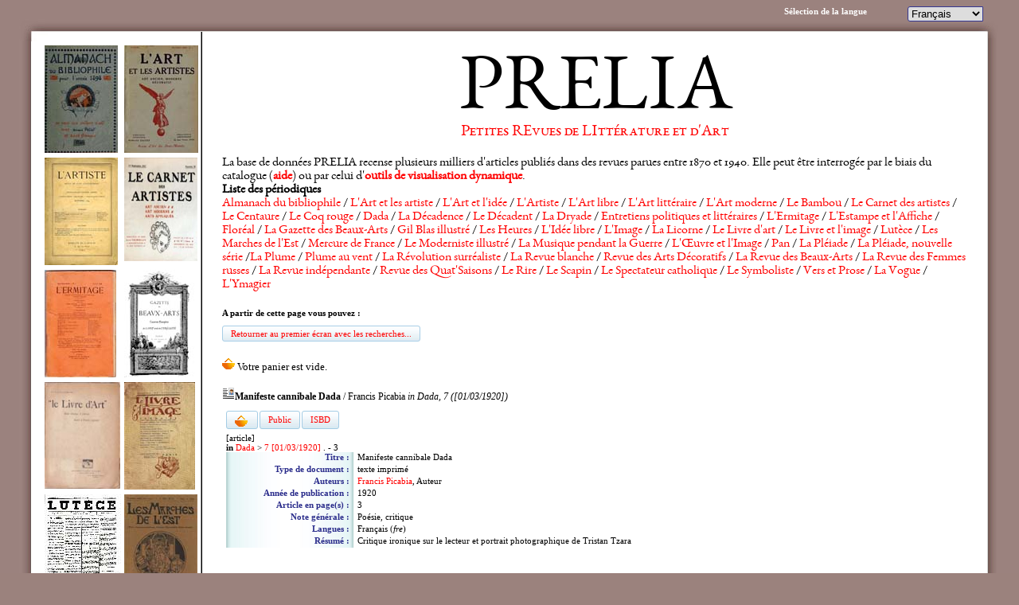

--- FILE ---
content_type: text/html; charset=ISO-8859-1
request_url: http://prelia.fr/base/opac_css/index.php?lvl=notice_display&id=9882
body_size: 4735
content:

<!DOCTYPE html PUBLIC "-//W3C//DTD XHTML 1.1//EN"
    "http://www.w3.org/TR/xhtml11/DTD/xhtml11.dtd">
<html xmlns="http://www.w3.org/1999/xhtml" xml:lang="fr" charset='iso-8859-1'>
<head>
	<meta http-equiv="content-type" content="text/html; charset=iso-8859-1" />
	<meta name="author" content="PMB Group" />

	<meta name="keywords" content="OPAC, web, library, opensource, catalog, catalogue, bibliothèque, médiathèque, pmb, phpmybibli" />
	<meta name="description" content="Catalogue en ligne ." />

	<meta name="robots" content="all" />
	<!--IE et son enfer de compatibilité-->
	<meta http-equiv='X-UA-Compatible' content='IE=8'/>
	
	<title>Catalogue en ligne </title>
	
	
	<link rel='stylesheet' type='text/css' href='./styles/prelia/tags.css' />
	<link rel='stylesheet' type='text/css' href='./styles/prelia/prelia.css' />
	<link rel='stylesheet' type='text/css' href='./styles/prelia/liste_bulletins.css' />
	<link rel='stylesheet' type='text/css' href='./styles/prelia/colonnes.css' />
	<link rel='stylesheet' type='text/css' href='./styles/prelia/print.css' />
	<link rel='stylesheet' type='text/css' href='./styles/prelia/visionneuse.css' />
	<!-- css_authentication -->	<link rel='SHORTCUT ICON' href='../../../images/favicon.ico'>
	<script type="text/javascript" src="includes/javascript/drag_n_drop.js"></script>
	<script type="text/javascript" src="includes/javascript/handle_drop.js"></script>
	<script type="text/javascript" src="includes/javascript/popup.js"></script>
	<script type='text/javascript' src='./includes/javascript/http_request.js'></script>
	
	
	
</head>

<body onload="window.defaultStatus='PMB : Accès public';"  id="pmbopac">
<script type='text/javascript'>
function show_what(quoi, id) {
	var whichISBD = document.getElementById('div_isbd' + id);
	var whichPUBLIC = document.getElementById('div_public' + id);
	var whichongletISBD = document.getElementById('onglet_isbd' + id);
	var whichongletPUBLIC = document.getElementById('onglet_public' + id);
	
	var whichEXPL = document.getElementById('div_expl' + id);	
	var whichEXPL_LOC = document.getElementById('div_expl_loc' + id);	
	var whichongletEXPL = document.getElementById('onglet_expl' + id);
	var whichongletEXPL_LOC = document.getElementById('onglet_expl_loc' + id);
	if (quoi == 'ISBD') {
		whichISBD.style.display  = 'block';
		whichPUBLIC.style.display = 'none';
		whichongletPUBLIC.className = 'isbd_public_inactive';
		whichongletISBD.className = 'isbd_public_active';
	}else if(quoi == 'EXPL_LOC') {
		whichEXPL_LOC.style.display = 'block';
		whichEXPL.style.display = 'none';		
		whichongletEXPL.className = 'isbd_public_inactive';		
  		whichongletEXPL_LOC.className = 'isbd_public_active';
	}else if(quoi == 'EXPL') {
		whichEXPL_LOC.style.display = 'none';
		whichEXPL.style.display = 'block';
  		whichongletEXPL.className = 'isbd_public_active';
		whichongletEXPL_LOC.className = 'isbd_public_inactive';
	} else {
		whichISBD.style.display = 'none';
		whichPUBLIC.style.display = 'block';
  		whichongletPUBLIC.className = 'isbd_public_active';
		whichongletISBD.className = 'isbd_public_inactive';
	}
	
}
</script>
	<script type='text/javascript' src='./includes/javascript/tablist_ajax.js'></script>
<script type='text/javascript' src='./includes/javascript/tablist.js'></script>
<script type='text/javascript' src='./includes/javascript/http_request.js'></script>
	<div id='att' style='z-Index:1000'></div>
	<div id="container"><div id="main"><div id='main_header'><h1><a href="http://www.prelia.fr">PRELIA</a></h1>
    <h2><a href="http://www.prelia.fr">Petites REvues de LIttérature et d'Art</a></h2>

<p>La base de données PRELIA recense plusieurs milliers d'articles publiés dans des revues parues entre 1870 et 1940. Elle peut être interrogée par le biais du catalogue (<a href="http://prelia.hypotheses.org/aide-de-la-base-de-donnees" target="_blank"><strong>aide</strong></a>) ou par celui d'<a href="http://prelia.hypotheses.org/66" target="_blank"><strong>outils de visualisation dynamique</strong></a>. </p>

<p><strong>Liste des périodiques</strong></p>
<p><a href="http://prelia.fr/base/opac_css/index.php?lvl=notice_display&amp;id=672">Almanach du bibliophile</a> / <a href="http://prelia.fr/base/opac_css/index.php?lvl=notice_display&amp;id=284">L'Art et les artiste</a> / <a href="http://prelia.fr/base/opac_css/index.php?lvl=notice_display&amp;id=9913">L'Art et l'idée</a> / <a href="http://prelia.fr/base/opac_css/index.php?lvl=notice_display&amp;id=48">L'Artiste</a> / <a href="http://prelia.fr/base/opac_css/index.php?lvl=notice_display&amp;id=7750">L'Art libre</a> / <a href="http://prelia.fr/base/opac_css/index.php?lvl=notice_display&amp;id=8480">L'Art littéraire</a> / <a href="http://prelia.fr/base/opac_css/index.php?lvl=notice_display&amp;id=10383">L'Art moderne</a> / <a href="http://prelia.fr/base/opac_css/index.php?lvl=notice_display&amp;id=13040">Le Bambou</a> / <a href="http://prelia.fr/base/opac_css/index.php?lvl=notice_display&amp;id=253">Le Carnet des artistes</a> / <a href="http://prelia.fr/base/opac_css/index.php?lvl=notice_display&amp;id=9654">Le Centaure</a> / <a href="http://prelia.fr/base/opac_css/index.php?lvl=notice_display&amp;id=14208">Le Coq rouge</a> / <a href="http://prelia.fr/base/opac_css/index.php?lvl=notice_display&amp;id=9752">Dada</a> / <a href="http://prelia.fr/base/opac_css/index.php?lvl=notice_display&amp;id=13122">La Décadence</a> / <a href="http://prelia.fr/base/opac_css/index.php?lvl=notice_display&amp;id=13121">Le Décadent</a> / <a href="http://prelia.fr/base/opac_css/index.php?lvl=notice_display&amp;id=8807">La Dryade</a> / <a href="http://prelia.fr/base/opac_css/index.php?lvl=notice_display&amp;id=4961">Entretiens politiques et littéraires</a> / <a href="http://prelia.fr/base/opac_css/index.php?lvl=notice_display&amp;id=2">L'Ermitage</a> / <a href="http://prelia.fr/base/opac_css/index.php?lvl=notice_display&amp;id=9751">L'Estampe et l'Affiche</a> / <a href="http://prelia.fr/base/opac_css/index.php?lvl=notice_display&amp;id=10455">Floréal</a> / <a href="http://prelia.fr/base/opac_css/index.php?lvl=notice_display&amp;id=1516">La Gazette des Beaux-Arts</a> / <a href="http://prelia.fr/base/opac_css/index.php?lvl=notice_display&amp;id=14275">Gil Blas illustré</a> / <a href="http://prelia.fr/base/opac_css/index.php?lvl=notice_display&amp;id=7641">Les Heures</a> / <a href="http://prelia.fr/base/opac_css/index.php?lvl=notice_display&amp;id=3777">L'Idée libre</a> / <a href="http://prelia.fr/base/opac_css/index.php?lvl=notice_display&amp;id=7718">L'Image</a> / <a href="http://prelia.fr/base/opac_css/index.php?lvl=notice_display&amp;id=7749">La Licorne</a> / <a href="http://prelia.fr/base/opac_css/index.php?lvl=notice_display&amp;id=287">Le Livre d'art</a> / <a href="http://prelia.fr/base/opac_css/index.php?lvl=notice_display&amp;id=1515">Le Livre et l'image</a> / <a href="http://prelia.fr/base/opac_css/index.php?lvl=notice_display&amp;id=2259">Lutèce</a> / <a href="http://prelia.fr/base/opac_css/index.php?lvl=notice_display&amp;id=1565">Les Marches de l'Est</a> / <a href="http://prelia.fr/base/opac_css/index.php?lvl=notice_display&amp;id=1517">Mercure de France</a> / <a href="http://prelia.fr/base/opac_css/index.php?lvl=notice_display&amp;id=9140">Le Moderniste illustré</a> / <a href="http://prelia.fr/base/opac_css/index.php?lvl=notice_display&amp;id=8957">La Musique pendant la Guerre</a> / <a href="http://prelia.fr/base/opac_css/index.php?lvl=notice_display&amp;id=288">L'Œuvre et l'Image</a> / <a href="http://prelia.fr/base/opac_css/index.php?lvl=notice_display&amp;id=14251">Pan</a> / <a href="http://prelia.fr/base/opac_css/index.php?lvl=notice_display&amp;id=23">La Pléiade</a> / <a href="http://prelia.fr/base/opac_css/index.php?lvl=notice_display&amp;id=12624">La Pléiade, nouvelle série</a> /<a href="http://prelia.fr/base/opac_css/index.php?lvl=notice_display&amp;id=25">La Plume</a> / <a href="http://prelia.fr/base/opac_css/index.php?lvl=notice_display&amp;id=3661">Plume au vent</a> / <a href="http://prelia.fr/base/opac_css/index.php?lvl=notice_display&amp;id=283">La Révolution surréaliste</a> / <a href="http://prelia.fr/base/opac_css/index.php?lvl=notice_display&amp;id=6366">La Revue blanche</a> / <a href="http://prelia.fr/base/opac_css/index.php?lvl=notice_display&amp;id=4233">Revue des Arts Décoratifs</a> /  <a href="http://prelia.fr/base/opac_css/index.php?lvl=notice_display&amp;id=1583">La Revue des Beaux-Arts</a> / <a href="http://prelia.fr/base/opac_css/index.php?lvl=notice_display&amp;id=8865">La Revue des Femmes russes</a> / <a href="http://prelia.fr/base/opac_css/index.php?lvl=notice_display&amp;id=4232">La Revue indépendante</a> / <a href="http://prelia.fr/base/opac_css/index.php?lvl=notice_display&amp;id=286">Revue des Quat'Saisons</a> / <a href="http://prelia.fr/base/opac_css/index.php?lvl=notice_display&amp;id=13888">Le Rire</a> / <a href="http://prelia.fr/base/opac_css/index.php?lvl=notice_display&amp;id=12670">Le Scapin</a> / <a href="http://prelia.fr/base/opac_css/index.php?lvl=notice_display&amp;id=22074">Le Spectateur catholique</a> / <a href="http://prelia.fr/base/opac_css/index.php?lvl=notice_display&amp;id=7717">Le Symboliste</a> / <a href="http://prelia.fr/base/opac_css/index.php?lvl=notice_display&amp;id=1518">Vers et Prose</a> / <a href="http://prelia.fr/base/opac_css/index.php?lvl=notice_display&amp;id=14141">La Vogue</a> / <a href="http://prelia.fr/base/opac_css/index.php?lvl=notice_display&amp;id=18630">L'Ymagier</a></p></div><div id="main_hors_footer">
						
<div id="intro_message"><div class="p1">
</div><div class="p2"></div></div><div id='navigator'>
<strong>A partir de cette page vous pouvez :</strong>
<table width='100%'><tr><td ><a href="./index.php?lvl=index" class='avec_recherches'><span>Retourner au premier écran avec les recherches...</span></a></td>
</tr></table></div><!-- fermeture de #navigator -->
<iframe recept='yes' recepttype='cart' frameborder='0' id='iframe_resume_panier' name='cart_info' allowtransparency='true' src='cart_info.php?' scrolling='no' scrollbar='0'></iframe>
<div id='notice'><span>
<div id='el9882Parent' class='parent'><img src="./images/icon_art_16x16.gif" alt='Article: texte imprimé' title='Article: texte imprimé'/><span class="notice-heada" draggable="yes" dragtype="notice" id="drag_noti_9882"><span  notice='9882'  class='header_title'>Manifeste cannibale Dada</span> / Francis Picabia <i>in Dada, 7 ([01/03/1920])</i></span><table width='100%'><tr><td>
		<ul id='onglets_isbd_public'>
		    	<li id='baskets9882' class='onglet_basket'><a href="cart_info.php?id=9882&header=Manifeste%20cannibale%20Dada%20%2F%20Francis%20Picabia%20in%20Dada%2C%207%20%28%5B01%2F03%2F1920%5D%29" target="cart_info" class="img_basket"><img src="./images/basket_small_20x20.gif" border="0" title="Ajouter à votre panier" alt="Ajouter à votre panier"></a></li>
	  			<li id='onglet_public9882' class='isbd_public_active'><a href='#' title="Public" onclick="show_what('PUBLIC', '9882'); return false;">Public</a></li>
				<li id='onglet_isbd9882' class='isbd_public_inactive'><a href='#' title="ISBD" onclick="show_what('ISBD', '9882'); return false;">ISBD</a></li>
		    	
			</ul>
			<div class='row'></div>
			<div id='div_public9882' style='display:block;'><span class='fond-article'>[article]</span>&nbsp;<br /><b>in</b> <a href='./index.php?lvl=notice_display&id=9752' ><span class='perio_title'>Dada</span></a> > <a href='./index.php?lvl=bulletin_display&id=562' ><span class='bull_title'>7  [01/03/1920]</span></a> .&nbsp;-&nbsp;3<table><tr><td align='right' class='bg-grey'><span class='etiq_champ'>Titre :</span></td><td><span class='public_title'>Manifeste cannibale Dada</span></td></tr><tr><td align='right' class='bg-grey'><span class='etiq_champ'>Type de document&nbsp;: </span></td><td>texte imprimé</td></tr><tr><td align='right' class='bg-grey'><span class='etiq_champ'>Auteurs : </span></td><td><a href='./index.php?lvl=author_see&id=2735' >Francis Picabia</a>, Auteur</td></tr><tr><td align='right' class='bg-grey'><span class='etiq_champ'>Année de publication&nbsp;: </span></td><td>1920</td></tr><tr><td align='right' class='bg-grey'><span class='etiq_champ'>Article en page(s) : </span></td><td>3</td></tr><tr><td align='right' class='bg-grey'><span class='etiq_champ'>Note générale&nbsp;: </span></td><td>Po&eacute;sie, critique</td></tr><tr><td align='right' class='bg-grey'><span class='etiq_champ'>Langues :</span></td><td>Français (<i>fre</i>)</td></tr><tr><td align='right' class='bg-grey'><span class='etiq_champ'>Résumé : </span></td><td class='td_resume'>Critique ironique sur le  lecteur et portrait photographique de Tristan Tzara</td></tr></table>
</div>
	  		<div id='div_isbd9882' style='display:none;'><span class='fond-article'>[article]</span>&nbsp;Manifeste cannibale Dada [texte imprimé] / <a href='./index.php?lvl=author_see&id=2735' >Francis Picabia</a>, Auteur&nbsp;.&nbsp;-&nbsp;1920&nbsp;.&nbsp;-&nbsp;3.<br />Po&eacute;sie, critique<br /><span class='etiq_champ'>Langues</span>&nbsp;: Français (<i>fre</i>)<br /><b>in</b> <a href='./index.php?lvl=notice_display&id=9752' ><span class='perio_title'>Dada</span></a> > <a href='./index.php?lvl=bulletin_display&id=562' ><span class='bull_title'>7  [01/03/1920]</span></a> .&nbsp;-&nbsp;3<table><tr><td align='right' class='bg-grey'><span class='etiq_champ'>Résumé : </span></td><td class='td_resume'>Critique ironique sur le  lecteur et portrait photographique de Tristan Tzara</td></tr><span class='Z3988' title='ctx_ver=Z39.88-2004&amp;rft_val_fmt=info%3Aofi%2Ffmt%3Akev%3Amtx%3Ajournal&amp;rft.genre=article&amp;rft.atitle=Manifeste%20cannibale%20Dada&amp;rft.jtitle=Dada&amp;rft.volume=7%20&amp;rft.date=%20%5B01%2F03%2F1920%5D&amp;rft.epage=3&rft_id=.%2Findex.php%3Flvl%3Dnotice_display%26id%3D9882&amp;rft.aulast=Picabia&amp;rft.aufirst=Francis'></span></table></div></td></tr></table>
					</div>
</span></div>
	
		</div><!-- fin DIV main_hors_footer --><div id="footer">
		<a href="http://www.univ-reims.fr/" target="_blank"><img src="/../../../images/urca.png" alt="cdl" width="147.5" height="25" /></a><a href="http://www.univ-reims.fr/site/laboratoire-labellise/crimel/presentation,10012,17910.html?" target="_blank">Centre de Recherche Interdisciplinaire sur les Modèles Esthétiques et Littéraires (CRIMEL) - EA 3311</a> &nbsp; &nbsp;
		<a class="lien_pmb_footer" href="http://www.sigb.net" title="...une solution libre pour la médiathèque..." target='_blank'>pmb</a> 
		</div> 

		</div><!-- /div id=main -->

		<div id="intro">
<div id="intro_bibli">
			<h3></h3>
			<div class="p1"></br><table width="207" border="0">
  <tr>
    <td height="135"><a href="http://prelia.fr/base/opac_css/index.php?lvl=notice_display&amp;id=672"><img src="../../docnum/Almanach_du_bibliophile.jpg" width="92" height="135" alt="Almanach du bibliophile" /></a></td>
    <td><a href="http://prelia.fr/base/opac_css/index.php?lvl=notice_display&amp;id=284"><img src="../../docnum/L_Art_et_les_artistes.jpg" width="93" height="135" alt="L'Art et les artistes" /></a></td>
  </tr>
  <tr>
    <td height="135"><a href="http://prelia.fr/base/opac_css/index.php?lvl=notice_display&amp;id=48"><img src="../../docnum/../docnum/L_Artiste.jpg" width="92" height="135" alt="L'Artiste" /></a></td>
    <td><a href="http://prelia.fr/base/opac_css/index.php?lvl=notice_display&amp;id=253"><img src="../../docnum/Le_Carnet_des_artistes.jpg" width="92" height="130" alt="Le Carnet des artistes" /></a></td>
  </tr>
  <tr>
    <td height="135"><a href="http://prelia.fr/base/opac_css/index.php?lvl=notice_display&amp;id=2"><img src="../../docnum/L_Ermitage.jpg" width="90" height="135" alt="L'Ermitage" /></a></td>
    <td><a href="http://prelia.fr/base/opac_css/index.php?lvl=notice_display&amp;id=1516"><img src="../../docnum/La_Gazette_des_Beaux_Arts.jpg" width="88" height="135" alt="La Gazette des Beaux-Arts" /></a></td>
  </tr>
  <tr>
    <td width="100" height="135"><a href="http://prelia.fr/base/opac_css/index.php?lvl=notice_display&amp;id=287"><img src="../../docnum/Le_Livre_d_Art.jpg" width="95" height="134" alt="Le Livre d'art" /></a></td>
    <td width="97"><a href="http://prelia.fr/base/opac_css/index.php?lvl=notice_display&amp;id=1515"><img src="../../docnum/Le_Livre_et_l'image.jpg" width="89" height="135" alt="Le Livre et l'image" /></a></td>
  </tr>
  <tr>
    <td height="135"><a href="http://prelia.fr/base/opac_css/index.php?lvl=notice_display&amp;id=2259"><img src="../../docnum/Lutece.jpg" width="96" height="135" alt="Lutèce" /></a></td>
    <td><a href="http://prelia.fr/base/opac_css/index.php?lvl=notice_display&amp;id=1565"><img src="../../docnum/Les_Marches_de_l_Est.jpg" width="92" height="135" alt="Les Marches de l'Est" /></a></td>
  </tr>
  <tr>
    <td height="135"><a href="http://prelia.fr/base/opac_css/index.php?lvl=notice_display&amp;id=1517"><img src="../../docnum/Mercure_de_France.jpg" width="93" height="135" alt="Mercure de France" /></a></td>
    <td><a href="http://prelia.fr/base/opac_css/index.php?lvl=notice_display&amp;id=23"><img src="../../docnum/La_Pleiade.jpg" width="90" height="135" alt="La Pléiade" /></a></td>
  </tr>
  <tr>
    <td height="135"><a href="http://prelia.fr/base/opac_css/index.php?lvl=notice_display&amp;id=25"><img src="../../docnum/La_Plume.jpg" width="88" height="135" alt="La Plume" /></a></td>
    <td><a href="http://prelia.fr/base/opac_css/index.php?lvl=notice_display&amp;id=283"><img src="../../docnum/La_Revolution_surrealiste.jpg" width="94" height="135" alt="La Révolution surréaliste" /></a></td>
  </tr>
  <tr>
    <td height="135"><a href="http://prelia.fr/base/opac_css/index.php?lvl=notice_display&amp;id=286"><img src="../../docnum/Revue_des-Quat_saisons.jpg" width="86" height="135" alt="Revue des Quat'Saisons" /></a></td>
    <td><a href="http://prelia.fr/base/opac_css/index.php?lvl=notice_display&amp;id=1518"><img src="../../docnum/Vers et Prose.jpg" width="87" height="135" alt="Vers et Prose" /></a></td>
  </tr>
</table></div>
			<div class="p2"></div>
			</div>
		</div><!-- /div id=intro -->		
		<div id="bandeau"><div id="accueil">

<h3><span onclick='document.location="./index.php?"' style='cursor: pointer;'>Accueil</span></h3>
<p class="centered"><a href='./index.php?'><img src='./images/home.jpg' border='0' align='center'/></a></p>
<div id='lang_select'><h3 ><span>Sélection de la langue</span></h3><span><form method="post" action="index.php" ><select name="lang_sel" onchange="this.form.submit();"><option value='fr_FR' selected>Français </option><option value='it_IT'>Italiano</option><option value='es_ES'>Español</option><option value='ca_ES'>Català</option><option value='en_UK'>English (UK)</option><option value='nl_NL'>Nederlands</option><option value='oc_FR'>Occitan</option></select></form></span></div>

					</div><!-- fermeture #accueil -->
<div id="adresse">

		<h3>Adresse</h3>

		<span>
			<br />
			<br />
			 <br />
			&nbsp;<br />
			<br /><span id='opac_biblio_email'>
			<a href="mailto:julien.schuh@univ-reims.fr" alt="julien.schuh@univ-reims.fr">contact</a></span></span>
	    </div><!-- fermeture #adresse --></div>		
		</div><!-- /div id=container -->
		<script type='text/javascript'>init_drag();	//rechercher!!</script> 
		</body>
		</html>
		